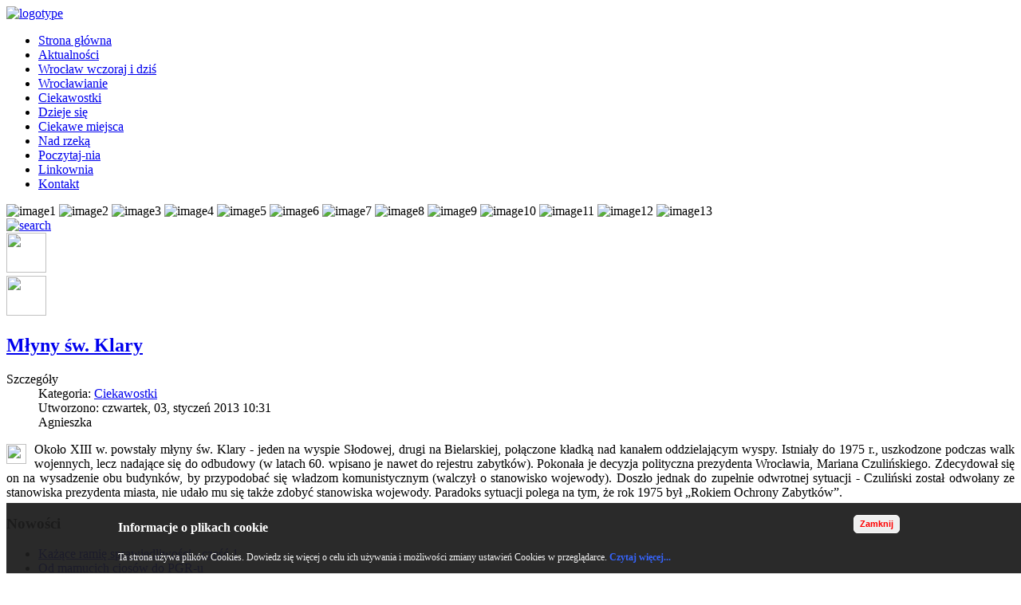

--- FILE ---
content_type: text/html; charset=utf-8
request_url: http://spacerempowroclawiu.pl/index.php/pl/ciekawostki/36-mlyny-sw-klary
body_size: 4880
content:
<!DOCTYPE html PUBLIC "-//W3C//DTD XHTML 1.0 Strict//EN" "http://www.w3.org/TR/xhtml1/DTD/xhtml1-strict.dtd">
<html xmlns="http://www.w3.org/1999/xhtml">

  <head>
  
    <base href="http://spacerempowroclawiu.pl/index.php/pl/ciekawostki/36-mlyny-sw-klary" />
  <meta http-equiv="content-type" content="text/html; charset=utf-8" />
  <meta name="keywords" content="Wrocław, architektura, Odra" />
  <meta name="author" content="Arleta" />
  <meta name="generator" content="Joomla! - Open Source Content Management" />
  <title>Młyny św. Klary - Spacerem Po Wrocławiu</title>
  <link href="http://spacerempowroclawiu.pl/index.php/pl/component/search/?Itemid=141&amp;catid=30&amp;id=36&amp;format=opensearch" rel="search" title="Szukaj Spacerem Po Wrocławiu" type="application/opensearchdescription+xml" />
  <link rel="stylesheet" href="http://spacerempowroclawiu.pl//media/plg_system_info_ciacho/css/style.css" type="text/css" />
  <script src="/media/system/js/mootools-core.js" type="text/javascript"></script>
  <script src="/media/system/js/core.js" type="text/javascript"></script>
  <script src="/media/system/js/caption.js" type="text/javascript"></script>
  <script src="/media/system/js/mootools-more.js" type="text/javascript"></script>
  <script type="text/javascript">

              function info_cookie(){
                 document.cookie = 'info_cookie=1';
                 document.getElementById('panel_cookie_dol').style.display='none';             
              }
         window.addEvent('load', function() {
				new JCaption('img.caption');
			});
  </script>

  
  
  
      

    <script src="https://ajax.googleapis.com/ajax/libs/jquery/1.8.2/jquery.min.js"></script>
<script src="/templates/moanes/js/jquery.colorbox.js"></script>
  <link rel="stylesheet" href="/templates/moanes/css/defaut.css" type="text/css" /> 
  <link rel="stylesheet" href="/templates/moanes/css/box.css" type="text/css" /> 
  <link rel="stylesheet" href="/templates/moanes/css/colorbox.css" type="text/css" />
  <script type="text/javascript" src="/templates/moanes/js/mootools.js"></script>
  <script type="text/javascript" src="/templates/moanes/js/script.js"></script>     
  <script type="text/javascript" src="/templates/moanes/js/superfish.js"></script>  
  <script type="text/javascript" src="/templates/moanes/js/hover.js"></script> 
    <script type="text/javascript" src="/templates/moanes/js/cufon-yui.js"></script>
    <script type="text/javascript" src="/templates/moanes/js/cufon-replace.js"></script>
    <script type="text/javascript" src="/templates/moanes/js/Oswald_400.font.js"></script>
  <script type="text/javascript" src="/templates/moanes/js/nivo.slider.js"></script>


  <script type="text/javascript">
    window.addEvent('domready', function() {
    SqueezeBox.initialize({});
    $$('a.modal').each(function(el) {
    el.addEvent('click', function(e) {
    new Event(e).stop();
    SqueezeBox.fromElement(el);
     }); }); });
    </script>

  
  
  <script type="text/javascript"> 
     var $j = jQuery.noConflict(); 
  $j(document).ready(function() {      
  $j('.navigation ul').superfish({      
  delay:       1200,                                 
  animation:   {opacity:'show',height:'show'},        
  speed:       'normal',                               
  autoArrows:  false,                                 
  dropShadows: true                               
  });     }); 
  </script>
  
   <script type="text/javascript"> 
   var $j = jQuery.noConflict(); 
   jQuery(document).ready(function ($){
    $j("#slider").nivoSlider(
    {effect: "boxRain",
    slices: 15,
    boxCols: 8,
    boxRows: 4,
    animSpeed: 2000,
    pauseTime: 4000,
    captionOpacity: 1
     }); });
    </script>
    <script>
var $j = jQuery.noConflict(); 
   jQuery(document).ready(function ($){
        $j(".colorbox").colorbox({rel:'colorbox'});
      });
    </script>
  

<script type="text/javascript" src="http://w.sharethis.com/button/buttons.js"></script>
<script type="text/javascript">stLight.options({publisher: "a6c492fb-ab29-4d12-b765-17c626e36922"});</script>
    <script type="text/javascript">
var $j = jQuery.noConflict(); 
   jQuery(document).ready(function ($){
      
      $j(window).scroll(function(){
        if ($(this).scrollTop() > 100) {
          $('.scrollup').fadeIn();
        } else {
          $('.scrollup').fadeOut();
        }
      }); 
      
      $('.scrollup').click(function(){
        $("html, body").animate({ scrollTop: 0 }, 600);
        return false;
      });
 
    });
    </script>
  </head>
  <body><div id="panel_cookie_dol"><div id="schowaj"><div class="tresc"><h4>Informacje o plikach cookie</h4><p>Ta strona używa plików Cookies. Dowiedz się więcej o celu ich używania i możliwości zmiany ustawień Cookies w przeglądarce. <a href=http://spacerempowroclawiu.pl/index.php?option=com_content&view=article&id=87>Czytaj więcej...</a></p></div><div class="buttonciacho"><input type="button" id="ukryj" value="Zamknij" onclick="info_cookie();"/></div></div></div>    
      <div class="pagewidth">                 
          <div id="sitename">                                                    
              <a href="/index.php"><img src="/templates/moanes/images/logo_biale.png" width="240" height="80" alt="logotype" /></a>                                   
          </div>        
              <div id="topmenu">                                        
                  <div class="navigation">                                                    
                      
<ul class="menu">
<li class="item-120"><a href="/index.php/pl/" >Strona główna</a></li><li class="item-147"><a href="/index.php/pl/aktualnosci" >Aktualności</a></li><li class="item-102"><a href="/index.php/pl/wroclaw-wczoraj-i-dzis" >Wrocław wczoraj i dziś</a></li><li class="item-103"><a href="/index.php/pl/wroclawianie" >Wrocławianie</a></li><li class="item-141 current active"><a href="/index.php/pl/ciekawostki" >Ciekawostki</a></li><li class="item-104"><a href="/index.php/pl/dzieje-sie" >Dzieje się</a></li><li class="item-105"><a href="/index.php/pl/ciekawe-miejsca" >Ciekawe miejsca</a></li><li class="item-106"><a href="/index.php/pl/nad-rzeka" >Nad rzeką</a></li><li class="item-107"><a href="/index.php/pl/poczytaj-nia" >Poczytaj-nia</a></li><li class="item-148"><a href="/index.php/pl/linkownia" >Linkownia</a></li><li class="item-124"><a href="/index.php/pl/kontakt" >Kontakt</a></li></ul>
                                            
                  </div>                              
              </div>
            <div id="slide-top"></div>
                        <div id ="slide">
                     <div id="slider" class="nivoSlider"> 
                    <img src="/templates/moanes/images/slide1.jpg" alt="image1" />
                    <img src="/templates/moanes/images/slide2.jpg" alt="image2" />
                    <img src="/templates/moanes/images/slide3.jpg" alt="image3" />
                    <img src="/templates/moanes/images/slide4.jpg" alt="image4" />
                    <img src="/templates/moanes/images/slide5.jpg" alt="image5" />
                    <img src="/templates/moanes/images/slide6.jpg" alt="image6" />
                    <img src="/templates/moanes/images/slide7.jpg" alt="image7" />
                    <img src="/templates/moanes/images/slide8.jpg" alt="image8" />
                    <img src="/templates/moanes/images/slide9.jpg" alt="image9" />
                    <img src="/templates/moanes/images/slide10.jpg" alt="image10" />
                    <img src="/templates/moanes/images/slide11.jpg" alt="image11" />
                    <img src="/templates/moanes/images/slide12.jpg" alt="image12" />
                    <img src="/templates/moanes/images/slide13.jpg" alt="image13" />
                  </div>
              </div>
  <div id="tool">  
                            <div id="toolitem">
                   <div id="searchbtn">
                                        <div class="text-login">  
                                        <a href="#helpdiv2" class="modal"  style="cursor:pointer" title="search"  rel="{size: {x: 206, y: 80}, ajaxOptions: {method: &quot;get&quot;}}">
                                                        <img src="/templates/moanes/images/search50x50.png" width="50" height="50" alt="search" />
                                      </a>
                                </a>
                              </div>
                                     </div>    

                                                <div style="display:none;">
                                                    <div id="helpdiv2" >
                                                        
<form action="/index.php/pl/ciekawostki" method="post" class="inline">
	<div class="search">
		<input name="searchword" id="mod-search-searchword" maxlength="20" class="inputbox" type="text" size="20" value="Szukaj..."  onblur="if (this.value=='') this.value='Szukaj...';" onfocus="if (this.value=='Szukaj...') this.value='';" />
	<input type="hidden" name="task" value="search" />
	<input type="hidden" name="option" value="com_search" />
	<input type="hidden" name="Itemid" value="141" />
	</div>
</form>

                                                    </div>
                                                </div>
																					   <div id="loginbtn">
									   <a target="_blank" href="http://www.facebook.com/pages/Spacerem-Po-Wroc%C5%82awiu/295983897187507?ref=ts&fref=ts"><img class="social2" src="/templates/moanes/images/face.png" width="50" height="50 "/></a> 
									   </div>
									   																					   <div id="loginbtn">
								                <a target="_blank" href="https://plus.google.com/104280438665056496711" rel="publisher"><img class="social2" src="/templates/moanes/images/gieplus.png"width="50" height="50 " /></a>
									   </div>
                              </div>
                        </div>
                  <div class="wrapper">
                    <div id="main">                                
                                        <div class="item-page">

	<h2>
			<a href="/index.php/pl/ciekawostki/36-mlyny-sw-klary">
		Młyny św. Klary</a>
		</h2>





	<dl class="article-info">
	<dt class="article-info-term">Szczegóły</dt>
	<dd class="category-name">
				Kategoria: <a href="/index.php/pl/ciekawostki">Ciekawostki</a>		</dd>
	<dd class="create">
	Utworzono: czwartek, 03, styczeń 2013 10:31	</dd>
	<dd class="createdby">
				Agnieszka		</dd>
	</dl>



<p style="text-align: justify;"><img src="/images/znaczek2.png" border="0" width="25" height="25" style="border-right: 10px; solid #efefef; float: left; border: 0; float: left; margin-left: 0px; margin-right: 10px; margin-top: 2px; margin-bottom: 4px;" />Około XIII w. powstały młyny św. Klary - jeden na wyspie Słodowej, drugi na Bielarskiej, połączone kładką nad kanałem oddzielającym wyspy. Istniały do 1975 r., uszkodzone podczas walk wojennych, lecz nadające się do odbudowy (w latach 60. wpisano je nawet do rejestru zabytków). Pokonała je decyzja polityczna prezydenta Wrocławia, Mariana Czulińskiego. Zdecydował się on na wysadzenie obu budynków, by przypodobać się władzom komunistycznym (walczył o stanowisko wojewody). Doszło jednak do zupełnie odwrotnej sytuacji - Czuliński został odwołany ze stanowiska prezydenta miasta, nie udało mu się także zdobyć stanowiska wojewody. Paradoks sytuacji polega na tym, że rok 1975 był „Rokiem Ochrony Zabytków”.</p> 
	
</div>
                              
                                    </div>                                    
                                                                                    <div id="colonne">                                      
                                                <div id="right">                                          
                                                    		<div class="moduletable">
					<h3>Nowości</h3>
					<ul class="latestnews">
	<li>
		<a href="/index.php/pl/wroclaw-wczoraj-i-dzis/248-kazace-ramie-sprawiedliwosci-czyli-o-wroclawskich-katach-cz-1">
			Każące ramię sprawiedliwości - część 1</a>
	</li>
	<li>
		<a href="/index.php/pl/wroclaw-wczoraj-i-dzis/247-od-mamucich-ciosow-do-pgr-u">
			Od mamucich ciosów do PGR-u</a>
	</li>
	<li>
		<a href="/index.php/pl/wroclaw-wczoraj-i-dzis/246-sluza-pola-irygacyjne-i-sport-czyli-o-redzinie">
			Śluza, pola irygacyjne i ... sport, czyli o Rędzinie</a>
	</li>
</ul>
		</div>
			<div class="moduletable">
					<h3>Menu</h3>
					
<ul class="menuvemnu">
<li class="item-120"><a href="/index.php/pl/" >Strona główna</a></li><li class="item-147"><a href="/index.php/pl/aktualnosci" >Aktualności</a></li><li class="item-102"><a href="/index.php/pl/wroclaw-wczoraj-i-dzis" >Wrocław wczoraj i dziś</a></li><li class="item-103"><a href="/index.php/pl/wroclawianie" >Wrocławianie</a></li><li class="item-141 current active"><a href="/index.php/pl/ciekawostki" >Ciekawostki</a></li><li class="item-104"><a href="/index.php/pl/dzieje-sie" >Dzieje się</a></li><li class="item-105"><a href="/index.php/pl/ciekawe-miejsca" >Ciekawe miejsca</a></li><li class="item-106"><a href="/index.php/pl/nad-rzeka" >Nad rzeką</a></li><li class="item-107"><a href="/index.php/pl/poczytaj-nia" >Poczytaj-nia</a></li><li class="item-148"><a href="/index.php/pl/linkownia" >Linkownia</a></li><li class="item-124"><a href="/index.php/pl/kontakt" >Kontakt</a></li></ul>
		</div>
			<div class="moduletable">
					<h3>Tag Cloud</h3>
					
<style type="text/css">
<!--
div#easytagcloud_97 a:link {
	text-decoration: none;
	}
div#easytagcloud_97 a:visited {
	text-decoration: none;
	}

div#easytagcloud_97 a:hover {
	text-decoration: none;
    }

div#easytagcloud_97 a {
	margin-left: 2px;
	margin-right: 2px;	
}

div#easytagcloud_97 {
    line-height: 20px;
}


-->
</style>
<div id="easytagcloud_97" style="text-align:center">
<a href='/index.php/pl/component/easytagcloud/?t=książki&amp;limit=20&amp;chars=200' style='font-size:0.91em;' title='24 related articles' target='_blank'>książki</a> <a href='/index.php/pl/component/easytagcloud/?t=Ostrów%20Tumski&amp;limit=20&amp;chars=200' style='font-size:0.85em;' title='3 related articles' target='_blank'>Ostrów Tumski</a> <a href='/index.php/pl/component/easytagcloud/?t=obyczaje&amp;limit=20&amp;chars=200' style='font-size:0.85em;' title='8 related articles' target='_blank'>obyczaje</a> <a href='/index.php/pl/component/easytagcloud/?t=Rynek&amp;limit=20&amp;chars=200' style='font-size:0.85em;' title='13 related articles' target='_blank'>Rynek</a> <a href='/index.php/pl/component/easytagcloud/?t=spacery&amp;limit=20&amp;chars=200' style='font-size:1.82em;' title='49 related articles' target='_blank'>spacery</a> <a href='/index.php/pl/component/easytagcloud/?t=przewodnik&amp;limit=20&amp;chars=200' style='font-size:0.85em;' title='3 related articles' target='_blank'>przewodnik</a> <a href='/index.php/pl/component/easytagcloud/?t=osiedla&amp;limit=20&amp;chars=200' style='font-size:0.85em;' title='4 related articles' target='_blank'>osiedla</a> <a href='/index.php/pl/component/easytagcloud/?t=wrocławianie&amp;limit=20&amp;chars=200' style='font-size:0.85em;' title='16 related articles' target='_blank'>wrocławianie</a> <a href='/index.php/pl/component/easytagcloud/?t=tramwaje&amp;limit=20&amp;chars=200' style='font-size:0.85em;' title='6 related articles' target='_blank'>tramwaje</a> <a href='/index.php/pl/component/easytagcloud/?t=architektura&amp;limit=20&amp;chars=200' style='font-size:2.5em;' title='81 related articles' target='_blank'>architektura</a> <a href='/index.php/pl/component/easytagcloud/?t=fantastyka&amp;limit=20&amp;chars=200' style='font-size:0.85em;' title='4 related articles' target='_blank'>fantastyka</a> <a href='/index.php/pl/component/easytagcloud/?t=Dworzec&amp;limit=20&amp;chars=200' style='font-size:0.85em;' title='6 related articles' target='_blank'>Dworzec</a> <a href='/index.php/pl/component/easytagcloud/?t=wydarzenia&amp;limit=20&amp;chars=200' style='font-size:1.17em;' title='32 related articles' target='_blank'>wydarzenia</a> <a href='/index.php/pl/component/easytagcloud/?t=wystawy&amp;limit=20&amp;chars=200' style='font-size:0.85em;' title='21 related articles' target='_blank'>wystawy</a> <a href='/index.php/pl/component/easytagcloud/?t=muzea&amp;limit=20&amp;chars=200' style='font-size:0.85em;' title='22 related articles' target='_blank'>muzea</a> <a href='/index.php/pl/component/easytagcloud/?t=mosty&amp;limit=20&amp;chars=200' style='font-size:0.85em;' title='5 related articles' target='_blank'>mosty</a> <a href='/index.php/pl/component/easytagcloud/?t=kościoły&amp;limit=20&amp;chars=200' style='font-size:0.85em;' title='12 related articles' target='_blank'>kościoły</a> <a href='/index.php/pl/component/easytagcloud/?t=Hala%20Stulecia&amp;limit=20&amp;chars=200' style='font-size:0.85em;' title='7 related articles' target='_blank'>Hala Stulecia</a> <a href='/index.php/pl/component/easytagcloud/?t=Odra&amp;limit=20&amp;chars=200' style='font-size:0.85em;' title='10 related articles' target='_blank'>Odra</a> <a href='/index.php/pl/component/easytagcloud/?t=kryminał&amp;limit=20&amp;chars=200' style='font-size:0.85em;' title='12 related articles' target='_blank'>kryminał</a> <a href='/index.php/pl/component/easytagcloud/?t=Nadodrze&amp;limit=20&amp;chars=200' style='font-size:0.85em;' title='4 related articles' target='_blank'>Nadodrze</a> <a href='/index.php/pl/component/easytagcloud/?t=teatr&amp;limit=20&amp;chars=200' style='font-size:0.85em;' title='1 related article' target='_blank'>teatr</a> </div>		</div>
	                                      
                                                </div>
                                            </div>                        
                                                            <a href="#" class="scrollup">Scroll</a>
                </div>
                    <div id="ft">
          
                        <div class="ftb">
                              2026&nbsp; Spacerem Po Wrocławiu                
                
                <script type="text/javascript">
 
  var _gaq = _gaq || [];
  _gaq.push(['_setAccount', 'UA-36709891-1']);
  _gaq.push(['_trackPageview']);
 
  (function() {
    var ga = document.createElement('script'); ga.type = 'text/javascript'; ga.async = true;
    ga.src = ('https:' == document.location.protocol ? 'https://ssl' : 'http://www') + '.google-analytics.com/ga.js';
    var s = document.getElementsByTagName('script')[0]; s.parentNode.insertBefore(ga, s);
  })();
 
</script>
                                        </div>

    

                    </div>
   
        </div>    
  
  </body> 
  </html>